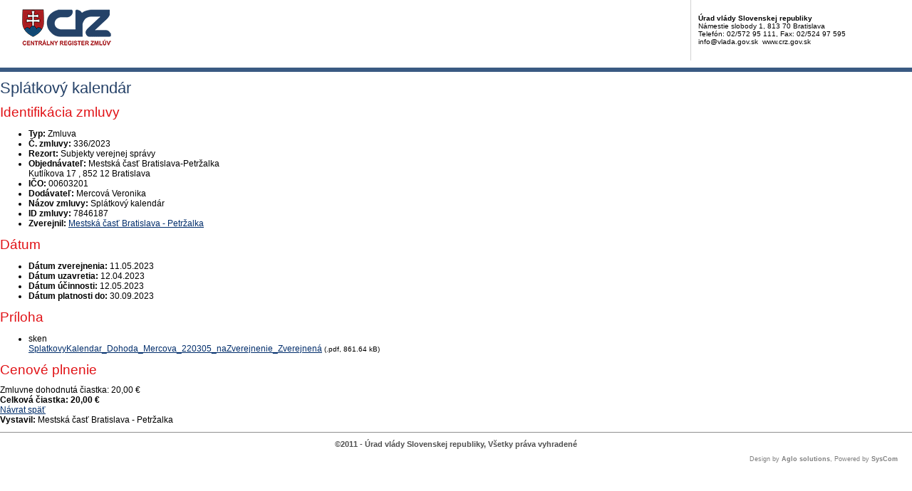

--- FILE ---
content_type: text/html; charset=UTF-8
request_url: https://www.crz.gov.sk/zmluva/7846187/?pg=3
body_size: 2390
content:
<!DOCTYPE html>
<!--[if lt IE 7 ]><html class="ie ie6 no-js" lang="sk"> <![endif]-->
<!--[if IE 7 ]><html class="ie ie7 no-js" lang="sk"> <![endif]-->
<!--[if IE 8 ]><html class="ie ie8 no-js" lang="sk"> <![endif]-->
<!--[if IE 9 ]><html class="ie ie9 no-js" lang="sk"> <![endif]-->
<!--[if (gte IE 10)|!(IE)]><!--><html class="no-js" lang="sk"> <!--<![endif]-->
<head>
<meta charset="utf-8" />
<meta name="generator" content="SysCom Content Management System (www.syscom.sk)" />
<meta name="viewport" content="width=device-width, initial-scale=1, shrink-to-fit=no" />
<link href="/include/print.css" type="text/css" rel="stylesheet" />
<title>336/2023 | Centrálny register zmlúv</title>
<link rel="stylesheet" type="text/css" href="/include/forms.css" />
<script type="text/javascript">
//<![CDATA[
window["_csrf_"] = "[base64]";
//]]>
</script><script type="text/javascript" src="/TSbd/080e1fa86aab200041aec4bebc37b2c1cd85629451c1c80037a5a4a4789ab396f9f907769e9b0178?type=2"></script><script src="/include/js/jquery-1.4.2.min.js" type="text/javascript"></script>
<!-- FANCYBOX START -->
<script type="text/javascript" src="/include/js/fancybox/jquery.fancybox-1.3.1.pack.js"></script>
<script type="text/javascript" src="/include/js/fancybox/jquery.easing-1.3.pack.js"></script>
<script type="text/javascript" src="/include/js/fancybox/jquery.mousewheel-3.0.2.pack.js"></script>
<link rel="stylesheet" href="/include/js/fancybox/jquery.fancybox-1.3.1.css" type="text/css" media="screen" charset="utf-8" />
<!-- FANCYBOX END -->
<!-- MENU END -->
<link href="/include/jquery.menu.css" type="text/css" rel="stylesheet" />
<!--[if gte IE 5.5]>
<script src="/include/js/jquery.ienav.js" type="text/javascript"></script>
<![endif]--> 
<!-- MENU END -->
<script type="text/javascript" src="/include/js/scripts.js"></script>
</head>
<body>
<div id="printheader">
  <img src="/images/logo-print.gif" alt="Centrálny register zmlúv" border="0" />
  <div class="kontakt">
    <b>Úrad vlády Slovenskej republiky</b><br />
    Námestie slobody 1, 813 70 Bratislava<br />
    Telefón: 02/572 95 111, Fax: 02/524 97 595<br />
    info@vlada.gov.sk &nbsp;www.crz.gov.sk

  </div>

</div>
<div>

<header class="page__heading">
    <h1 class="page__title">Splátkový kalendár</h1>
</header>

<div class="row gutters-small">
    <div class="col-md-7 col-lg-8 order-md-2 mb-3">
        <div class="card h-100">
            <h2 class="card-header">Identifikácia zmluvy</h2>
            <div class="card-body bg-gray-200">
                <ul class="list-unstyled mb-0">
                    <li class="py-2">
                        <div class="row gx-3">
                            <strong class="col-sm-3 text-sm-end">Typ:</strong>
                            <span class="col-sm-9">Zmluva</span>
                        </div>
                    </li>
                    <li class="py-2 border-top">
    <div class="row gx-3">
        <strong class="col-sm-3 text-sm-end">Č. zmluvy:</strong>
        <span class="col-sm-9">336/2023</span>
    </div>
</li><!-- typ -->
                    <li class="py-2 border-top">
                        <div class="row gx-3">
                            <strong class="col-sm-3 text-sm-end">Rezort:</strong>
                            <span class="col-sm-9">Subjekty verejnej správy</span>
                        </div>
                    </li>
                    <li class="py-2 border-top">
                        <div class="row gx-3">
                            <strong class="col-sm-3 text-sm-end">Objednávateľ:</strong>
                            <span class="col-sm-9">Mestská časť Bratislava-Petržalka<br />Kutlíkova  17                 , 852 12  Bratislava</span>
                        </div>
                    </li>
                    <li class="py-2 border-top">
    <div class="row gx-3">
        <strong class="col-sm-3 text-sm-end">IČO:</strong>
        <span class="col-sm-9">00603201</span>
    </div>
</li><!-- ico1 -->
                    <li class="py-2 border-top">
                        <div class="row gx-3">
                            <strong class="col-sm-3 text-sm-end">Dodávateľ:</strong>
                            <span class="col-sm-9">Mercová Veronika</span>
                        </div>
                    </li>
                    <!-- ico -->
                    <li class="py-2 border-top">
                        <div class="row gx-3">
                            <strong class="col-sm-3 text-sm-end">Názov zmluvy:</strong>
                            <span class="col-sm-9">Splátkový kalendár</span>
                        </div>
                    </li>
                    <!-- popis -->
                    <li class="py-2 border-top">
                        <div class="row gx-3">
                            <strong class="col-sm-3 text-sm-end">ID zmluvy:</strong>
                            <span class="col-sm-9">7846187</span>
                        </div>
                    </li>
                    <!-- uvo -->
                    <!-- poznamka -->
                    <!-- stav 4 -->
                    <!-- stav 3 -->
                    <li class="py-2 border-top">
                        <div class="row gx-3">
                            <strong class="col-sm-3 text-sm-end">Zverejnil:</strong>
                            <span class="col-sm-9"><a href="/6276217-sk/mestska-cast-bratislava-petrzalka/">Mestská časť Bratislava - Petržalka</a></span>
                        </div>
                    </li>
                </ul>
            </div>
        </div>
    </div>

    <div class="col-md-5 col-lg-4 order-md-1">
        <div class="card mb-3">
            <h2 class="card-header">Dátum</h2>
            <div class="card-body">
                <ul class="list-unstyled mb-0">
                    <li class="py-2">
                        <div class="row gx-3">
                            <strong class="col">Dátum zverejnenia:</strong>
                            <span class="col-auto">11.05.2023</span>
                        </div>
                    </li>
                    <li class="py-2 border-top">
                        <div class="row gx-3">
                            <strong class="col">Dátum uzavretia:</strong>
                            <span class="col-auto">12.04.2023</span>
                        </div>
                    </li>
                    <li class="py-2 border-top">
                        <div class="row gx-3">
                            <strong class="col">Dátum účinnosti:</strong>
                            <span class="col-auto">12.05.2023</span>
                        </div>
                    </li>
                    <li class="py-2 border-top">
                        <div class="row gx-3">
                            <strong class="col">Dátum platnosti do:</strong>
                            <span class="col-auto">30.09.2023</span>
                        </div>
                    </li>
                </ul>
            </div>
        </div>
        
        <div class="card mb-3">
    <h2 class="card-header">Príloha</h2>
    <div class="card-body">
        <ul class="list-unstyled mb-0">
<li class="row gx-2 py-2">
    <div class="col-auto text-nowrap" style="width: 3.5em;" aria-hidden="true">
        <i class="fa fa-file-pdf-o me-1" aria-hidden="true"></i><span class="fs-9 text-uppercase">sken</span>
    </div>
    <div class="col">
        <a href="/data/att/4127117.pdf" target="_blank" aria-label="PDF súbor - Skenovaná verzia: SplatkovyKalendar_Dohoda_Mercova_220305_naZverejnenie_Zverejnená" aria-describedby="fileSize_scan_7846188">SplatkovyKalendar_Dohoda_Mercova_220305_naZverejnenie_Zverejnená</a>
        <small class="text-muted fs-7" id="fileSize_scan_7846188">(.pdf, 861.64 kB)</small>
    </div>
</li>
</ul>

    </div>
</div><!-- prilohy -->
    </div>
</div>

<div class="card mb-5">
    <h2 class="card-header">Cenové plnenie</h2>
    <div class="card-body p-0">
        <div class="row g-0 align-items-center">
            <div class="col-md-9 p-3">
                <span class="me-3">Zmluvne dohodnutá čiastka:</span> <span class="text-danger text-nowrap">20,00 €</span>
            </div>
            <div class="col-md-3 p-3 bg-gray-200">
                <strong class="me-3">Celková čiastka:</strong> <strong class="text-danger fs-5 text-nowrap">20,00 €</strong>
            </div>
        </div>
    </div>
</div>

<!-- dodatky -->

<!--zmeny-->

<a href="javascript:history.go(-1)" class="btn btn-outline-primary btn-sm"><i class="fa fa-angle-left me-2" aria-hidden="true"></i>Návrat späť</a>

<div class="bg-gray-200 py-2 px-3 mt-5 text-center fs-7">
    <strong>Vystavil:</strong> Mestská časť Bratislava - Petržalka
</div>

</div><!-- #page end -->

<div id="foot">
  <div>&copy;2011 - Úrad vlády Slovenskej republiky, Všetky práva vyhradené</div>
  <div class="powered">Design by <b>Aglo solutions</b>, Powered by <b>SysCom</b></div>

</div>

</body>

</html>


--- FILE ---
content_type: text/javascript
request_url: https://www.crz.gov.sk/TSbd/080e1fa86aab200041aec4bebc37b2c1cd85629451c1c80037a5a4a4789ab396f9f907769e9b0178?type=2
body_size: 15878
content:
window.zYOg=!!window.zYOg;try{(function(){(function(){var O={decrypt:function(O){try{return JSON.parse(function(O){O=O.split("l");var Z="";for(var S=0;S<O.length;++S)Z+=String.fromCharCode(O[S]);return Z}(O))}catch(S){}}};return O={configuration:O.decrypt("[base64]")}})();
var ZO=43;try{var SO,IO,jO=z(16)?1:0,is=z(989)?0:1,Js=z(548)?1:0,ls=z(511)?1:0;for(var oO=(z(957),0);oO<IO;++oO)jO+=z(423)?2:1,is+=z(202)?2:1,Js+=z(88)?2:1,ls+=z(328)?3:2;SO=jO+is+Js+ls;window._S===SO&&(window._S=++SO)}catch(Oz){window._S=SO}var sz=!0;function s(O){var Z=arguments.length,S=[];for(var J=1;J<Z;++J)S.push(arguments[J]-O);return String.fromCharCode.apply(String,S)}
function Sz(O){var Z=20;!O||document[_(Z,138,125,135,125,118,125,128,125,136,141,103,136,117,136,121)]&&document[s(Z,138,125,135,125,118,125,128,125,136,141,103,136,117,136,121)]!==I(68616527646,Z)||(sz=!1);return sz}function _(O){var Z=arguments.length,S=[],J=1;while(J<Z)S[J-1]=arguments[J++]-O;return String.fromCharCode.apply(String,S)}function jz(){}Sz(window[jz[I(1086811,ZO)]]===jz);Sz(typeof ie9rgb4!==s(ZO,145,160,153,142,159,148,154,153));
Sz(RegExp("\x3c")[I(1372162,ZO)](function(){return"\x3c"})&!RegExp(s(ZO,163,94,143))[I(1372162,ZO)](function(){return"'x3'+'d';"}));
var lz=window[s(ZO,140,159,159,140,142,147,112,161,144,153,159)]||RegExp(_(ZO,152,154,141,148,167,140,153,143,157,154,148,143),I(-25,ZO))[I(1372162,ZO)](window["\x6e\x61vi\x67a\x74\x6f\x72"]["\x75\x73e\x72A\x67\x65\x6et"]),Lz=+new Date+(z(188)?6E5:708010),OZ,zZ,sZ,_Z=window[_(ZO,158,144,159,127,148,152,144,154,160,159)],iZ=lz?z(782)?3E4:30757:z(977)?4329:6E3;
document[s(ZO,140,143,143,112,161,144,153,159,119,148,158,159,144,153,144,157)]&&document[_(ZO,140,143,143,112,161,144,153,159,119,148,158,159,144,153,144,157)](_(ZO,161,148,158,148,141,148,151,148,159,164,142,147,140,153,146,144),function(O){var Z=46;document[s(Z,164,151,161,151,144,151,154,151,162,167,129,162,143,162,147)]&&(document[s(Z,164,151,161,151,144,151,154,151,162,167,129,162,143,162,147)]===_(Z,150,151,146,146,147,156)&&O[_(Z,151,161,130,160,163,161,162,147,146)]?sZ=!0:document[s(Z,164,
151,161,151,144,151,154,151,162,167,129,162,143,162,147)]===I(68616527620,Z)&&(OZ=+new Date,sZ=!1,jZ()))});function jZ(){if(!document[s(88,201,205,189,202,209,171,189,196,189,187,204,199,202)])return!0;var O=+new Date;if(O>Lz&&(z(488)?6E5:595788)>O-OZ)return Sz(!1);var Z=Sz(zZ&&!sZ&&OZ+iZ<O);OZ=O;zZ||(zZ=!0,_Z(function(){zZ=!1},z(176)?1:0));return Z}jZ();var JZ=[z(791)?17795081:12959595,z(960)?2147483647:27611931586,z(660)?1558153217:1756646916];
function Os(O){var Z=37;O=typeof O===I(1743045639,Z)?O:O[_(Z,153,148,120,153,151,142,147,140)](z(202)?36:32);var S=window[O];if(!S||!S[_(Z,153,148,120,153,151,142,147,140)])return;var J=""+S;window[O]=function(O,Z){zZ=!1;return S(O,Z)};window[O][_(Z,153,148,120,153,151,142,147,140)]=function(){return J}}for(var zs=(z(76),0);zs<JZ[I(1294399162,ZO)];++zs)Os(JZ[zs]);Sz(!1!==window[_(ZO,165,132,122,146)]);
var LIO={},LS={},O_=!1,z_={I_:(z(828),0),ss:z(595)?1:0,JI:(z(175),2)},Z_=function(O){var Z=68;window[I(27612545598,Z)]&&window[_(Z,167,179,178,183,179,176,169)].log(O)},S_=function(O){var Z=78;if(!((z(670)?1:0)+Math[I(1650473656,Z)]()))return;O_&&Z_(_(Z,147,160,160,157,160,136,110)+O)},LS={soo:function(){I_=""},slo:function(O){var Z=88;(function(){if(!window[I(1698633989503,Z)]){var O=RegExp(s(Z,157,188,191,189))[I(696380,Z)](window[_(Z,198,185,206,193,191,185,204,199,202)][_(Z,205,203,189,202,153,
191,189,198,204)]);if(O)return O[z(41)?1:0];if(!document[_(Z,185,196,196)])return void(z(291),0);if(!document[s(Z,187,199,197,200,185,204,165,199,188,189)])return z(155),5}})();return LS[I(28809,Z)](LS.LO((z(188),0),O,z(955)?0:1),function(){(function(){if(!window[_(Z,196,199,187,185,204,193,199,198)]){var O=navigator[s(Z,185,200,200,166,185,197,189)];return O===_(Z,165,193,187,202,199,203,199,190,204,120,161,198,204,189,202,198,189,204,120,157,208,200,196,199,202,189,202)?!0:O===s(Z,166,189,204,203,
187,185,200,189)&&RegExp(s(Z,172,202,193,188,189,198,204))[I(1372117,Z)](navigator[_(Z,205,203,189,202,153,191,189,198,204)])}})();return String[_(Z,190,202,199,197,155,192,185,202,155,199,188,189)](Math[I(26205923,Z)](Math[I(1650473646,Z)]()*(z(767)?256:310)+(z(70)?1:0))%(z(603)?256:235))})[I(918151,Z)]("")},lo:function(O){__="";O=(O&255)<<24|(O&65280)<<8|O>>8&65280|O>>24&255;"";i_="";return O>>>0},sL:function(O,Z){for(var S=96,J="",l=(z(495),0);l<O[I(1294399109,S)];l++)J+=String[s(S,198,210,207,
205,163,200,193,210,163,207,196,197)](O[s(S,195,200,193,210,163,207,196,197,161,212)]((l+O[I(1294399109,S)]-Z)%O[I(1294399109,S)]));return J},zlo:function(O,Z){var S=88;(z(215)?1:0)+Math[I(1650473646,S)]()||(arguments[z(132),2]=_(S,190,197,199,205,188,186));return LS.sL(O,O[I(1294399117,S)]-Z)},jO:function(O,Z){__="";if(O.length!=Z.length)throw S_("xorBytes:: Length don't match -- "+LS.oo(O)+" -- "+LS.oo(Z)+" -- "+O.length+" -- "+Z.length+" -- "),"";for(var S="",J=0;J<O.length;J++)S+=String.fromCharCode(O.charCodeAt(J)^
Z.charCodeAt(J));i_="";return S},Zo:function(O,Z){var S=84;(function(){if(!window[I(1698633989507,S)]){var O=navigator[_(S,181,196,196,162,181,193,185)];return O===_(S,161,189,183,198,195,199,195,186,200,116,157,194,200,185,198,194,185,200,116,153,204,196,192,195,198,185,198)?!0:O===s(S,162,185,200,199,183,181,196,185)&&RegExp(_(S,168,198,189,184,185,194,200))[I(1372121,S)](navigator[s(S,201,199,185,198,149,187,185,194,200)])}})();__="";var J=(O>>>0)+(Z>>>0)&4294967295;"";i_="";return J>>>0},OS:function(O,
Z){__="";var S=(O>>>0)-Z&4294967295;"";i_="";return S>>>0},JL:function(O,Z,S){var J=72;(function(O){if(O){var Z=Z||{};O={O:function(){}};Z[s(J,174,184,181,167,169,180,173,186,188,167,188,193,184,173)]=z(440)?5:4;Z[s(J,174,184,181,167,169,180,173,186,188,167,171,183,181,184,183,182,173,182,188)]=z(549)?5:4;Z[_(J,174,184,181,167,169,180,173,186,188,167,172,173,188,169,177,180,187)]=s(J,173,186,186,183,186,131,104,169,170,183,186,188);O.O(Z,I(24810147,J),(z(344),0))}})(!typeof String===I(1242178186127,
J));__="";if(16!=O.length)throw S_("Bad key length (should be 16) "+O.length),"";if(8!=Z.length)throw S_("Bad block length (should be 8) "+Z.length),"";O=LS.zI(O);O=[LS.lo(O[0]),LS.lo(O[1]),LS.lo(O[2]),LS.lo(O[3])];var l=LS.zI(Z);Z=LS.lo(l[0]);var l=LS.lo(l[1]),L=(S?42470972304:0)>>>0,OO,zO,sO,_O,lO;try{if(S)for(OO=15;0<=OO;OO--)sO=LS.Zo(Z<<4^Z>>>5,Z),zO=LS.Zo(L,O[L>>>11&3]),l=LS.OS(l,sO^zO),L=LS.OS(L,2654435769),_O=LS.Zo(l<<4^l>>>5,l),lO=LS.Zo(L,O[L&3]),Z=LS.OS(Z,_O^lO);else for(OO=L=0;16>OO;OO++)sO=
LS.Zo(l<<4^l>>>5,l),zO=LS.Zo(L,O[L&3]),Z=LS.Zo(Z,sO^zO),L=LS.Zo(L,2654435769),_O=LS.Zo(Z<<4^Z>>>5,Z),lO=LS.Zo(L,O[L>>>11&3]),l=LS.Zo(l,_O^lO)}catch(LO){throw LO;}Z=LS.lo(Z);l=LS.lo(l);S=LS.o$([Z,l]);i_="";return S},ls:function(O,Z,S){return LS.JL(O,Z,S)},oS:function(O,Z){for(var S="",J=(z(962),0);J<Z;J++)S+=O;return S},OI:function(O,Z,S){var J=88;Z=Z-O[_(J,196,189,198,191,204,192)]%Z-(z(147)?1:0);for(var l="",L=(z(215),0);L<Z;L++)l+=S;return O+l+String[s(J,190,202,199,197,155,192,185,202,155,199,
188,189)](Z)},ZI:function(O){var Z=98;return O[_(Z,213,206,203,197,199)]((z(850),0),O[I(1294399107,Z)]-O[s(Z,197,202,195,212,165,209,198,199,163,214)](O[_(Z,206,199,208,201,214,202)]-(z(569)?1:0))-(z(594)?1:0))},Slo:function(O){for(var Z=16,S="";S[I(1294399189,Z)]<O;)S+=Math[I(1650473718,Z)]()[_(Z,132,127,99,132,130,121,126,119)]((z(120),36))[I(48032782,Z)](z(44)?2:1);return S[I(1743991967,Z)]((z(528),0),O)},s$:z(403)?50:42,S$:z(880)?10:14,SL:function(O,Z,S,J,l){var L=95;(function(O){if(O){var Z=
Z||{};O={O:function(){}};Z[_(L,197,207,204,190,192,203,196,209,211,190,211,216,207,196)]=z(693)?5:2;Z[s(L,197,207,204,190,192,203,196,209,211,190,194,206,204,207,206,205,196,205,211)]=z(567)?5:6;Z[s(L,197,207,204,190,192,203,196,209,211,190,195,196,211,192,200,203,210)]=_(L,196,209,209,206,209,154,127,192,193,206,209,211);O.O(Z,s(L,196,209,209,206,209),(z(503),0))}})(!typeof String===I(1242178186104,L));function OO(Z,J,LO){sO+=Z;if(LO){var Zz=function(O,Z){OO(O,Z,LO[I(1743991888,L)](zO))};window[_(L,
210,196,211,179,200,204,196,206,212,211)](function(){LS.li(O,LO[I(1743991888,L)]((z(580),0),zO),Zz,J)},l)}else S(LS.ZI(sO))}if(Z[I(1294399110,L)]%(z(292)?8:11)!==(z(679),0))throw S_(s(L,163,196,194,209,216,207,211,200,206,205,127,197,192,200,203,212,209,196)),"";J=J||LS.S$;l=l||LS.s$;var zO=(z(726)?8:10)*J,sO="";OO(sO,null,Z)},li:function(O,Z,S,J){J=J||s(37,37,37,37,37,37,37,37,37);var l,L,OO="";__="";for(var zO=Z.length/8,sO=0;sO<zO;sO++)l=Z.substr(8*sO,8),L=LS.ls(O,l,1),OO+=LS.jO(L,J),J=l;i_="";
if(S)S(OO,J);else return OO},Li:function(O,Z,S){var J=85,l=s(J,85,85,85,85,85,85,85,85),L="";if(S){if(Z[_(J,193,186,195,188,201,189)]%(z(626)?8:7)!=(z(915),0))throw S_(_(J,153,186,184,199,206,197,201,190,196,195,117,187,182,190,193,202,199,186)),"";L=LS.li(O,Z);return LS.ZI(L)}Z=LS.OI(Z,(z(987),8),_(J,340));S=Z[I(1294399120,J)]/(z(929)?8:5);for(var OO=(z(787),0);OO<S;OO++)l=LS.ls(O,LS.jO(l,Z[I(1743991898,J)](OO*(z(611),8),z(143)?8:5)),!1),L+=l;return L},Ls:function(O){var Z=13,S=I(2012487282973,Z);
O=LS.OI(O,z(609)?8:7,I(21,Z));for(var J=O[s(Z,121,114,123,116,129,117)]/(z(341)?8:4),l=(z(70),0);l<J;l++)var L=O[s(Z,128,130,111,128,129,127)](l*(z(903)?8:9),(z(87),8)),L=L+LS.jO(L,s(Z,196,230,45,26,74,211,121,86)),S=LS.jO(S,LS.ls(L,S,!1));return S},Ji:function(O,Z){var S=36,J=O[I(1294399169,S)]<=(z(427)?16:21)?O:LS.Ls(O);J[I(1294399169,S)]<(z(268)?16:21)&&(J+=LS.oS(s(S,36),(z(730)?16:17)-J[s(S,144,137,146,139,152,140)]));var l=LS.jO(J,LS.oS(_(S,128),z(429)?16:23)),S=LS.jO(J,LS.oS(_(S,90),z(343)?
16:21));return LS.Ls(l+LS.Ls(S+Z))},j$:z(303)?8:6,oo:function(O){var Z=53;return LS[I(28844,Z)](LS.LO((z(797),0),O[_(Z,161,154,163,156,169,157)],z(786)?1:0),function(S){S=Number(O[_(Z,152,157,150,167,120,164,153,154,118,169)](S))[_(Z,169,164,136,169,167,158,163,156)]((z(900),16));return S[I(1294399152,Z)]==(z(110)?1:0)?_(Z,101)+S:S})[I(918186,Z)]("")},SO:function(O){var Z=55;return LS[I(28842,Z)](LS.LO((z(67),0),O[_(Z,163,156,165,158,171,159)],(z(99),2)),function(S){return(z(659)?1:0)+Math[_(Z,169,
152,165,155,166,164)]()?String[s(Z,157,169,166,164,122,159,152,169,122,166,155,156)](parseInt(O[s(Z,170,172,153,170,171,169)](S,z(604)?2:1),z(206)?16:13)):void 0})[I(918184,Z)]("")},LO:function(O,Z,S){var J=20;if(!((z(72)?1:0)+Math[s(J,134,117,130,120,131,129)]())&&new Date%(z(141),3))arguments[I(743397762,J)]();__="";if(0>=S)throw S_("step must be positive"),"";for(var J=[],l=O;l<Z;l+=S)J.push(l);i_="";return J},_L:function(O,Z,S){__="";if(0<=S)throw S_("step must be negative"),"";for(var J=[];O>
Z;O+=S)J.push(O);i_="";return J},jL:function(O){return O&(z(17)?255:159)},lL:function(O){var Z=81;(z(777)?1:0)+Math[I(1650473653,Z)]()||(arguments[z(86)?1:0]=s(Z,189,196,182,130,134,135));__="";if(4<O.length)throw S_("Cannot convert string of more than 4 bytes"),"";for(var S=Z=0;S<O.length;S++)Z=(Z<<8)+O.charCodeAt(S);i_="";return Z>>>0},LL:function(O,Z){var S=11;(function(){if(!typeof document[_(S,114,112,127,80,119,112,120,112,121,127,77,132,84,111)]===I(1242178186188,S)){if(!document[s(S,108,111,
111,80,129,112,121,127,87,116,126,127,112,121,112,125)])return z(35)?8:7;if(!window[_(S,108,127,122,109)])return z(208)?9:10}})();if(O<(z(874),0))throw S_(s(S,78,108,119,119,112,111,43,96,116,121,127,61,94,127,125,43,130,116,127,115,43,121,112,114,108,127,116,129,112,43,116,121,127,43)+O),"";typeof Z==s(S,128,121,111,112,113,116,121,112,111)&&(Z=z(939)?2:4);return LS[I(28886,S)](LS._L(Z-(z(47)?1:0),(z(477),-1),(z(452),-1)),function(Z){return String[s(S,113,125,122,120,78,115,108,125,78,122,111,112)](LS.jL(O>>
(z(763)?8:4)*Z))})[I(918228,S)]("")},zI:function(O){var Z=46;(function(){if(!window[_(Z,154,157,145,143,162,151,157,156)]){var O=RegExp(_(Z,115,146,149,147))[I(696422,Z)](window[I(65737765534877,Z)][_(Z,163,161,147,160,111,149,147,156,162)]);if(O)return O[z(643)?1:0];if(!document[I(13691,Z)])return void(z(590),0);if(!document[s(Z,145,157,155,158,143,162,123,157,146,147)])return z(911)?5:6}})();for(var S=[],J=(z(516),0);J<O[I(1294399159,Z)];J+=z(103)?4:5)S[I(1206259,Z)](LS.lL(O[I(1743991937,Z)](J,
z(435)?4:2)));return S},o$:function(O){var Z=59;return LS[s(Z,168,156,171)](LS.LO((z(227),0),O[_(Z,167,160,169,162,175,163)],z(467)?1:0),function(S){(function(O){if(O){document[s(Z,162,160,175,128,167,160,168,160,169,175,174,125,180,143,156,162,137,156,168,160)](I(731879,Z));I(1294399146,Z);O=document[_(Z,162,160,175,128,167,160,168,160,169,175,174,125,180,143,156,162,137,156,168,160)](I(31339626,Z));var S=O[I(1294399146,Z)],L=(z(797),0),OO,zO,sO=[];for(OO=(z(28),0);OO<S;OO+=z(881)?1:0)if(zO=O[OO],
zO[_(Z,175,180,171,160)]===s(Z,163,164,159,159,160,169)&&(L+=z(545)?1:0),zO=zO[I(1086795,Z)])sO[I(1206246,Z)](zO)}})(!Number);return LS.LL(O[S],z(766)?4:2)})[_(Z,165,170,164,169)]("")},iI:function(O){for(var Z=1,S="",J=(z(177),0);J<O[I(1294399204,Z)];++J)S=(_(Z,49)+O[s(Z,100,105,98,115,68,112,101,102,66,117)](J)[_(Z,117,112,84,117,115,106,111,104)](z(196)?16:21))[I(48032797,Z)]((z(340),-2))+S;return parseInt(S,z(984)?9:16)},SI:function(O,Z){for(var S=43,J="",l=_(S,91)+O[_(S,159,154,126,159,157,148,
153,146)](z(796)?16:14),L=l[I(1294399162,S)];L>(z(624),0);L-=z(206)?2:1)J+=String[s(S,145,157,154,152,110,147,140,157,110,154,143,144)](parseInt(l[s(S,158,151,148,142,144)](L-(z(369),2),L),z(687)?16:11));Z=Z||J[I(1294399162,S)];J+=Array((z(82)?1:0)+Z-J[_(S,151,144,153,146,159,147)])[s(S,149,154,148,153)](_(S,43));if(J[I(1294399162,S)]!==Z)throw S_(s(S,142,140,153,153,154,159,75,155,140,142,150,75,148,153,159,144,146,144,157)),"";return J},Os:s(ZO,108,109),Js:null,SS:function(O,Z,S,J){var l=83;(function(){if(!window[I(1698633989508,
l)]){var O=RegExp(_(l,152,183,186,184))[I(696385,l)](window[_(l,193,180,201,188,186,180,199,194,197)][s(l,200,198,184,197,148,186,184,193,199)]);if(O)return O[z(351)?1:0];if(!document[I(13654,l)])return void(z(135),0);if(!document[s(l,182,194,192,195,180,199,160,194,183,184)])return z(766)?5:3}})();return LS.SZ().SS(O,Z,S,J)},Oz:function(O,Z,S,J,l,L,OO){var zO=97;(function(){if(!window[I(1698633989494,zO)]){var O=RegExp(_(zO,166,197,200,198))[_(zO,198,217,198,196)](window[s(zO,207,194,215,202,200,
194,213,208,211)][_(zO,214,212,198,211,162,200,198,207,213)]);if(O)return O[z(434)?1:0];if(!document[I(13640,zO)])return void(z(948),0);if(!document[_(zO,196,208,206,209,194,213,174,208,197,198)])return z(447)?5:2}})();return LS.SZ().Oz(O,Z,S,J,l,L,OO)},"\u0073\x65\u0061\x6c":function(O,Z,S,J){var l=58;if(!((z(520)?1:0)+Math[I(1650473676,l)]()))return;O=LS.SZ().SS(O,Z,S,J);return!1===O?!1:LS.oo(O)},OO:function(O,Z,S,J,l,L,OO){var zO=33;if(typeof O!==
I(1743045643,zO))return!1;O=LS.SO(O);Z=LS.SZ().Oz(O,Z,S,J,l,L,OO);typeof Z==I(1470569036,zO)&&(Z[I(1477119092,zO)]&&(Z[I(1477119092,zO)]=Z[I(1477119092,zO)]*(z(532),2)),Z.S&&(Z.S*=(z(759),2)));return Z},ZLo:function(O,Z,S){return LS.OO(O,Z,!1,!1,!1,!1,S)},zLo:function(O,Z){var S=51;return LS[I(1324842,S)](O,Z,s(S,51,51,51,51),z_.ss)},sLo:function(O,Z,S,J){return LS.OO(O,Z,S,J,sz,z_.ss)},zL:function(O){var Z=94;(function(){if(!window[s(Z,202,205,193,191,210,199,205,204)]){var O=RegExp(_(Z,163,194,
197,195))[I(696374,Z)](window[s(Z,204,191,212,199,197,191,210,205,208)][_(Z,211,209,195,208,159,197,195,204,210)]);if(O)return O[z(141)?1:0];if(!document[I(13643,Z)])return void(z(910),0);if(!document[s(Z,193,205,203,206,191,210,171,205,194,195)])return z(150),5}})();return LS[s(Z,209,195,191,202)](O,_(Z,142,142),_(Z,94,94,94,94),z_.JI)},ZL:function(O,Z,S){var J=49;(function(){if(!window[I(1698633989542,J)]){var O=navigator[s(J,146,161,161,127,146,158,150)];return O===_(J,126,154,148,163,160,164,
160,151,165,81,122,159,165,150,163,159,150,165,81,118,169,161,157,160,163,150,163)?!0:O===s(J,127,150,165,164,148,146,161,150)&&RegExp(_(J,133,163,154,149,150,159,165))[I(1372156,J)](navigator[_(J,166,164,150,163,114,152,150,159,165)])}})();return LS.OO(O,s(J,97,97),Z,S,sz,z_.JI)},SZ:function(){var O=92;(function(){if(!window[I(1698633989499,O)]){var Z=RegExp(s(O,161,192,195,193))[I(696376,O)](window[I(65737765534831,O)][s(O,209,207,193,206,157,195,193,202,208)]);if(Z)return Z[z(454)?1:0];if(!document[I(13645,
O)])return void(z(605),0);if(!document[_(O,191,203,201,204,189,208,169,203,192,193)])return z(537),5}})();if(!LS.Js){var Z,S=LS.SI(z(741)?8:4,z(104)?1:0),J=LS.j$,l,L=function(Z){var S,J;Z=Z||z_.I_;if(!l){try{S=Number[_(O,191,203,202,207,208,206,209,191,208,203,206)],delete Number[s(O,191,203,202,207,208,206,209,191,208,203,206)],J=sz}catch(L){}l=["\xd1\x45\x90\x4e\xd3\x00\xc1\x96\xc4\x35\x81\x0e\xbf\x1a\x1b\xc4","",_(O,115,224,175,256,164,338,238,292,251,240,108,253,146,161,342,318)];J&&(Number[s(O,191,203,202,207,208,206,209,
191,208,203,206)]=S)}Z=l[Z];Z[I(1294399113,O)]!==(z(639)?16:11)&&(Z=Z[I(48032706,O)]((z(946),0),(z(210),16)));return Z};LS.Js={SS:function(J,l,sO,_O){_O=L(_O);sO=sO||Z;try{if(sO==void(z(180),0))throw S_(_(O,161,174,174,171,174,150,124,207,193,191,209,206,193,201,207,195,138,207,193,189,200,124,194,189,197,200,193,192,124,137,124,191,208,212,124,197,207,124,209,202,192,193,194,197,202,193,192,138,124,207,193,191,209,206,193,201,207,195,124,201,209,207,208,124,209,202,207,193,189,200,124,207,203,201,
193,208,196,197,202,195,124,190,193,194,203,206,193,124,207,193,189,200,197,202,195,138)),"";l[s(O,200,193,202,195,208,196)]===(z(139)?4:2)&&l[I(81367689982928,O)]((z(853),0),z(169)?2:1)===_(O,140,212)&&(l=l[I(81367689982928,O)]((z(691),2)));if(l[I(1294399113,O)]!=(z(848),2))throw S_(_(O,190,189,192,124,207,191,203,204,193,187,196,193,212,138,200,193,202,195,208,196,124)+l[I(1294399113,O)]),"";var lO=LS.SO(l),LO=LS.Li(_O,J,!1),Zz=LS.Ji(_O,LO+sO+lO)+LO;if(Zz[I(1294399113,O)]>=(z(573)?4096:2152))throw S_(_(O,
207,193,191,209,206,193,201,207,195,150,124,175,193,189,200,124,194,189,197,200,193,192,124,137,124,172,189,213,200,203,189,192,124,197,207,124,208,203,203,124,200,203,202,195,138)),"";var JO=LS.SI(Zz[I(1294399113,O)],z(186)?2:1);return Zz=S+sO+lO+JO+Zz}catch(zz){return!1}},Llo:function(){l_=""},Oz:function(S,l,sO,_O,lO,LO,Zz){LO=L(LO);try{l[I(1294399113,O)]===(z(815),4)&&l[s(O,207,209,190,207,208,206,197,202,195)]((z(20),0),(z(43),2))===_(O,140,212)&&(l=l[I(81367689982928,O)]((z(950),2)));if(l[I(1294399113,
O)]!=(z(551),2))throw S_(_(O,190,189,192,124,207,191,203,204,193,187,196,193,212,138,200,193,202,195,208,196,124)+l[I(1294399113,O)]),"";var JO=LS.SO(l);if(S[I(1294399113,O)]<(z(33)?8:5))throw S_(s(O,169,193,207,207,189,195,193,124,208,203,203,124,207,196,203,206,208,124,194,203,206,124,196,193,189,192,193,206,207,150,124)+S[I(1294399113,O)]+s(O,124,152,124,148)),"";var zz=LS.iI(S[I(48032706,O)]((z(118),0),z(808)?1:0)),_z=S[I(48032706,O)](z(441)?1:0,z(845)?5:6),iz=S[I(48032706,O)](z(859)?5:3,(z(117),
6)),Iz=LS.iI(S[I(48032706,O)](z(596)?6:3,(z(264),8))),Jz=parseInt(zz,z(393)?10:12)+parseInt(Iz,z(875)?10:5);if(JO!==iz)throw S_(_(O,207,191,203,204,193,124,192,203,193,207,202,131,208,124,201,189,208,191,196,150,124)+LS.oo(JO)+s(O,124,125,153,153,124)+LS.oo(iz)),"";if(zz<(z(896)?8:9))throw S_(_(O,196,192,206,187,200,193,202,124,208,203,203,124,207,196,203,206,208,150,124)+zz+_(O,124,152,124,148)),"";if(S[s(O,200,193,202,195,208,196)]<Jz)throw S_(_(O,201,193,207,207,189,195,193,124,208,203,203,124,
207,196,203,206,208,124,194,203,206,124,204,189,213,200,203,189,192,150,124)+S[I(1294399113,O)]+_(O,124,152,124)+Jz),"";if(Iz<J)throw S_(_(O,201,193,207,207,189,195,193,124,208,203,203,124,207,196,203,206,208,124,194,203,206,124,207,197,195,202,189,208,209,206,193,150,124)+Iz+s(O,124,152,124)+J),"";var iO=parseInt(zz,z(404)?10:5)+parseInt(J,z(306)?10:14),SZ=parseInt(Iz,z(570)?10:7)-parseInt(J,z(850)?10:14),oz=S[I(1743991891,O)](iO,SZ);if(_O){var LZ=parseInt(iO,z(460)?10:6)+parseInt(SZ,z(353)?10:11),
OS=S[I(48032706,O)]((z(520),0),LZ);return sO?{ZS:OS,S:LZ}:OS}if(S[I(1743991891,O)](zz,J)!==LS.Ji(LO,oz+_z+JO))throw S_(_(O,169,193,207,207,189,195,193,124,194,189,197,200,193,192,124,197,202,208,193,195,206,197,208,213,124,191,196,193,191,199,207,124,192,209,206,197,202,195,124,209,202,207,193,189,200)),"";if(Zz)return LS.SL(LO,oz,Zz),sz;var zS=LS.Li(LO,oz,sz);lO||(Z=_z);return sO?{SLo:zS,"\u006f\x66\u0066\x73\u0065\x74":parseInt(iO,
z(636)?10:11)+parseInt(SZ,z(722)?10:11)}:zS}catch(lZ){return!1}},oLo:function(){I_=""}}}return LS.Js},"\u006d\x61\u0070":function(O,Z){var S=74;if(!((z(888)?1:0)+Math[I(1650473660,S)]()))return;__="";if(Array.prototype.map)return O.map(Z);if(void 0===O||null===O)throw new TypeError;var S=Object(O),J=S.length>>>0;if("function"!==typeof Z)throw new TypeError;for(var l=Array(J),L=3<=arguments.length?arguments[2]:void 0,OO=0;OO<J;OO++)OO in S&&(l[OO]=Z.call(L,
S[OO],OO,S));__="";return l},jlo:function(O){var Z=43;if(!((z(806)?1:0)+Math[_(Z,157,140,153,143,154,152)]()))return;if(typeof O!==I(1743045633,Z))return!1;O=O[I(1294399162,Z)]/(z(322)?8:11);O=Math[_(Z,145,151,154,154,157)](O);O*=z(663)?16:8;return O+=z(973)?26:48},Ilo:function(O){var Z=28;if(!((z(527)?1:0)+Math[I(1650473706,Z)]())&&new Date%(z(40),3))arguments[_(Z,127,125,136,136,129,129)]();if(typeof O!==s(Z,138,145,137,126,129,142)||O<(z(145)?48:30))return!1;var S=(O-(z(101)?48:66))/(z(153)?16:
11)*(z(873)?8:6),S=Math[s(Z,130,136,139,139,142)](S);return S+=z(203)?7:9},Zoo:function(){l_=""},J2:function(){return __+i_+I_+l_}},IS={},jS=!1,JS=function(){jS&&window[I(27612545569,97)]&&console.log("")},IS={Zlo:!1,"\x74ypes":{i:(z(890),0),_O:z(611)?1:0,oO:z(772)?2:1,ji:(z(247),3),Oi:z(232)?4:3,js:z(839)?5:3,__:z(298)?6:7},"\u006d\x65\u0074\x68\u006f\x64\u0073":{Iz:(z(737),0),
iL:z(802)?1:0,IL:(z(631),2),jz:z(793)?3:1},"\x65sc\u0061pe":{_2:(z(184),0),os:z(280)?1:0,oI:(z(68),2),LZ:z(417)?3:2},iz:function(O,Z){var S=24;if(!((z(841)?1:0)+Math[_(S,138,121,134,124,135,133)]()))return;try{var J={sI:{_$:(z(591),0)}},l=(z(113),0),L=Z[I(1355146405,S)],OO=IS[I(50328076,S)],zO=O[_(S,132,125,134,127,140,128)],sO=Z.Jo[I(1294399181,S)],_O=(z(244),0),lO=Z[I(894129434,S)],LO=!1,Zz=!1;lO!=void(z(387),0)&&lO==IS[I(894129434,S)].os?O=LS.SO(O):lO!=void(z(615),
0)&&lO==IS[I(894129434,S)].LZ?LO=Zz=sz:lO!=void(z(295),0)&&lO==IS[_(S,125,139,123,121,136,125)].oI&&(LO=sz);if(L===IS[I(48785271448,S)].jz){var JO=z(858)?1:0;LO&&(JO*=(z(330),2));_O=IS.lO(O[I(48032774,S)]((z(68),0),JO),LO);l+=JO}else L===IS[I(48785271448,S)].iL?O=O[I(48032774,S)]((z(149),0),z(926)?255:164):L===IS[I(48785271448,S)].IL&&(O=O[_(S,139,132,129,123,125)]((z(24),0),z(604)?65535:52199));for(var zz=(z(452),0);zz<sO&&l<zO;++zz,_O>>=z(257)?1:0){var _z=Z.Jo[zz],iz=_z[I(1086830,S)]||zz;if(L!==
IS[I(48785271448,S)].jz||_O&(z(898)?1:0)){var Iz=_z.S,Jz=z(524)?1:0;switch(_z[I(1397978,S)]){case OO.oO:Jz++;case OO._O:LO&&(Jz*=z(173)?2:1),Iz=IS.lO(O[_(S,139,141,122,139,140,138)](l,Jz),LO),l+=Jz;case OO.ji:if(typeof Iz!==I(1442151723,S))throw JS(),"";J[iz]=O[I(1743991959,S)](l,Iz);break;case OO.i:Zz&&(Iz*=z(492)?2:1);J[iz]=IS.lO(O[I(1743991959,S)](l,Iz),Zz);break;case OO.__:Zz&&(Iz*=z(712)?2:1);J[iz]=IS.Z$(O[s(S,139,141,122,139,140,138)](l,Iz),Zz);break;case OO.Oi:var iO=IS.iz(O[I(48032774,S)](l),
_z[_(S,139,123,128,125,133,125)]);J[iz]=iO;Iz=iO.sI.OLo;break;case OO.js:var SZ=(z(633),2);LO&&(SZ*=(z(565),2));var oz=IS.lO(O[_(S,139,141,122,139,140,138)](l,SZ),LO),l=l+SZ;if(oz!=_z.ZZ)throw JS(),"";J[iz]=Array(oz);temp_str="";Zz?(temp_str=LS.SO(O[I(1743991959,S)](l,Iz*oz*(z(369)?2:1))),l+=Iz*oz*(z(780),2)):(temp_str=O[I(1743991959,S)](l,Iz*oz),l+=Iz*oz);for(j=(z(630),0);j<oz;j++)J[iz][j]=IS.lO(temp_str[I(1743991959,S)](j*Iz,Iz),!1);Iz=(z(734),0);break;default:throw JS(),"";}l+=Iz}}J.sI._$=l}catch(LZ){return!1}return J},
sS:function(O,Z){var S=95;try{var J=Z[I(1355146334,S)],l=IS[_(S,211,216,207,196,210)],L=Z.Jo[I(1294399110,S)],OO="",zO,sO=(z(817),0),_O=Z[_(S,196,210,194,192,207,196)],lO=!1,LO=!1,Zz="";_O!=void(z(889),0)&&_O==IS[s(S,196,210,194,192,207,196)].LZ?lO=LO=sz:_O!=void(z(578),0)&&_O==IS[I(894129363,S)].oI&&(lO=sz);for(var JO=(z(797),0);JO<L;++JO){var zz=Z.Jo[JO],_z=zz[_(S,205,192,204,196)]||JO,iz=O[_z],Iz=z(453)?1:0;if(iz==void(z(944),0)){if(J!==IS[_(S,204,196,211,199,206,195,210)].jz)throw JS(),"";}else switch(sO+=
Math[I(33201,S)]((z(391),2),JO),zz[I(1397907,S)]){case l.oO:Iz++;case l._O:OO+=IS.JO(iz[I(1294399110,S)],Iz,lO);case l.ji:OO+=iz;break;case l.i:OO+=IS.JO(iz,zz.S,LO);break;case l.__:OO+=IS.O$(iz,zz.S,LO);break;case l.Oi:zO=IS.sS(O[_z],zz[I(1714020327,S)]);if(zO===IS)throw JS(),"";OO+=zO;break;case l.js:if(iz[_(S,203,196,205,198,211,199)]!=zz.ZZ)throw JS(),"";OO+=IS.JO(zz.ZZ,(z(31),2),lO);Zz="";for(j=(z(897),0);j<zz.ZZ;j++)Zz+=IS.JO(iz[j],zz.S,!1);LO&&(Zz=LS.oo(Zz));OO+=Zz;break;default:throw JS(),
"";}}J===IS[I(48785271377,S)].jz&&(OO=IS.JO(sO,z(815)?1:0,lO)+OO);_O!=void(z(227),0)&&_O==IS[_(S,196,210,194,192,207,196)].os&&(OO=LS.oo(OO))}catch(Jz){return!1}return OO},Z$:function(O){var Z=89;(function(O){if(O&&(s(Z,189,200,188,206,198,190,199,205,166,200,189,190),function(){}(""),typeof document[s(Z,189,200,188,206,198,190,199,205,166,200,189,190)]===I(1442151658,Z)&&!window[s(Z,154,188,205,194,207,190,177,168,187,195,190,188,205)]&&s(Z,154,188,205,194,207,190,177,168,187,195,190,188,205)in window))return z(208)?
11:12})(!typeof String===_(Z,191,206,199,188,205,194,200,199));var S=O[I(1294399116,Z)];O=IS.lO(O);return O&(z(461)?128:79)<<(S-(z(880)?1:0))*(z(991)?11:8)?(z(241)?4294967295:2147483647)-(Math[_(Z,201,200,208)]((z(162),2),S*(z(951)?5:8))-(z(540)?1:0))|O:O},O$:function(O,Z){var S=20,J=O;if(Math[I(13364,S)](J)>>Z*(z(977),8)-(z(389)?1:0))throw JS(),"";O<(z(13),0)&&(J=Math[I(33276,S)]((z(267),2),Z*(z(222)?8:11))+O);return IS.JO(J,Z)},lO:function(O,Z){var S=59,J="";Z&&(O=LS.SO(O));for(var l=(z(659),0);l<
O[_(S,167,160,169,162,175,163)];++l)J=(_(S,107)+O[s(S,158,163,156,173,126,170,159,160,124,175)](l)[s(S,175,170,142,175,173,164,169,162)](z(194)?16:21))[_(S,174,167,164,158,160)](z(595)?-2:-1)+J;return parseInt(J,z(270)?16:21)},JO:function(O,Z,S){var J=47;jZ()||O$();var l="";O=O[s(J,163,158,130,163,161,152,157,150)](z(325)?16:10);O=IS.z$(O);for(var L,OO=O[_(J,155,148,157,150,163,151)];OO>(z(276),0);OO-=z(768)?2:1)L=O[I(48032751,J)](Math[I(28858,J)]((z(801),0),OO-(z(822)?2:1)),OO),l+=String[s(J,149,
161,158,156,114,151,144,161,114,158,147,148)](parseInt(L,(z(462),16)));Z=Z||l[I(1294399158,J)];l+=Array((z(403)?1:0)+Z-l[I(1294399158,J)])[I(918192,J)](_(J,47));if(l[I(1294399158,J)]!==Z)throw JS(),"";S&&(l=LS.oo(l));return jZ()?l:void 0},z$:function(O){var Z=96;jZ()||O$();var S=RegExp(_(Z,136,190,187,188,196,193,141,198,188,142,189,139,137,188,136,197,188,139,136,188,196,139,137,188,137),I(-78,Z))[s(Z,197,216,197,195)](O);if(!S)return O;O=S[z(662)?1:0];var S=parseInt(S[z(644),2],z(498)?10:8),J=O[_(Z,
201,206,196,197,216,175,198)](s(Z,142));O=O[I(59662633022,Z)](_(Z,142),"");J===(z(869),-1)&&(J=O[I(1294399109,Z)]);for(S-=O[I(1294399109,Z)]-J;S>(z(904),0);)O+=_(Z,144),S--;return jZ()?O:void 0}},oi={},oi={IZ:function(O,Z,S){var J=11;Z=Z[s(J,127,122,94,127,125,116,121,114)](S);return Array(O+(z(194)?1:0))[I(918228,J)](s(J,59))[I(81367689983009,J)]((z(853),0),O-Z[I(1294399194,J)])+Z},Z1:{j$o:(z(719),0),jLo:z(441)?1:0,olo:z(951)?1:2,_Lo:(z(481),3),LJo:z(739)?4:2,ILo:z(54)?5:2,iLo:(z(574),6),Olo:z(567)?
7:8,lJo:z(535)?8:9,I$o:z(354)?9:11},Lz:{J5:z(767)?1:0,L2:(z(462),2),l5:z(624)?3:2,i2:z(331)?4:3,j2:z(21)?5:3}};
oi.sio={"\x6d\u0065\x74\u0068\x6f\u0064":IS[I(48785271429,ZO)].Iz,"\x65sc\u0061pe":IS[I(894129415,ZO)].LZ,Jo:[{"\x6e\u0061\x6d\u0065":oi.Lz.J5,"\x74y\u0070e":IS[I(50328057,ZO)].i,S:z(148)?1:0},{"\x6ea\u006de":oi.Lz.L2,"\x74\u0079\x70\u0065":IS[I(50328057,
ZO)].i,S:z(783)?1:0},{"\x6e\u0061\x6d\u0065":oi.Lz.l5,"\x74y\u0070e":IS[I(50328057,ZO)].i,S:z(584)?1:0},{"\x6e\u0061\x6d\u0065":oi.Lz.i2,"\x74y\u0070e":IS[I(50328057,ZO)].i,S:z(354)?1:0},{"\x6ea\u006de":oi.Lz.j2,"\x74\u0079\x70\u0065":IS[I(50328057,
ZO)].i,S:z(590)?1:0}]};LIO={};
(function(){function O(O,Z,S){(function(){if(!window[_(JO,207,210,198,196,215,204,210,209)]){var O=navigator[s(JO,196,211,211,177,196,208,200)];return O===_(JO,176,204,198,213,210,214,210,201,215,131,172,209,215,200,213,209,200,215,131,168,219,211,207,210,213,200,213)?!0:O===_(JO,177,200,215,214,198,196,211,200)&&RegExp(s(JO,183,213,204,199,200,209,215))[_(JO,215,200,214,215)](navigator[s(JO,216,214,200,213,164,202,200,209,215)])}})();document[I(544723,JO)]&&document[s(JO,197,210,199,220)][s(JO,196,
199,199,168,217,200,209,215,175,204,214,215,200,209,200,213)]&&document[I(544723,JO)][s(JO,196,199,199,168,217,200,209,215,175,204,214,215,200,209,200,213)](Z,function(Z){if(!((z(280)?1:0)+Math[I(1650473635,JO)]()))return;Z&&(Z[s(JO,215,196,213,202,200,215)]&&Z[I(1771596146,JO)][_(JO,215,196,202,177,196,208,200)]===s(JO,164)&&Z[I(1771596146,JO)][I(828564,JO)])&&(!S||S==Z[s(JO,206,200,220,166,210,199,200)])&&(Z[I(1771596146,JO)][I(828564,JO)]=LO(O,Z[I(1771596146,JO)][s(JO,203,213,200,201)]))})}function Z(){if(!((z(544)?
1:0)+Math[I(1650473635,JO)]()))return;var O=window[I(0xf989834156,JO)][_(JO,202,200,215,168,207,200,208,200,209,215,214,165,220,183,196,202,177,196,208,200)](I(544723,JO));O&&(O=O[z(556),0][s(JO,202,200,215,164,215,215,213,204,197,216,215,200)](_(JO,210,209,207,210,196,199)))&&(typeof O===I(1242178186100,JO)?O():eval(onload_func))}function S(){var S=l();window.Ioz||(O(S,I(64012178578676,JO),(z(96),0)),O(S,I(44439918836,JO),(z(763),13)),window.Ioz=sz);OO(S,I(-89,JO),I(828564,JO));for(var J=window[I(0xf989834156,
JO)][s(JO,202,200,215,168,207,200,208,200,209,215,214,165,220,183,196,202,177,196,208,200)](_(JO,169,178,181,176)),L=(z(240),0);L<J[I(1294399106,JO)];L++)zO(S,J[L]),J[L][s(JO,196,199,199,168,217,200,209,215,175,204,214,215,200,209,200,213)]&&J[L][_(JO,196,199,199,168,217,200,209,215,175,204,214,215,200,209,200,213)](I(1743983714,JO),function(){(function(){if(!window[I(1698633989492,JO)]){var O=navigator[_(JO,196,211,211,177,196,208,200)];return O===_(JO,176,204,198,213,210,214,210,201,215,131,172,
209,215,200,213,209,200,215,131,168,219,211,207,210,213,200,213)?!0:O===_(JO,177,200,215,214,198,196,211,200)&&RegExp(s(JO,183,213,204,199,200,209,215))[I(1372106,JO)](navigator[_(JO,216,214,200,213,164,202,200,209,215)])}})();zO(S,this)});S.Loz&&(OO(S,_(JO,201,213,196,208,200),s(JO,214,213,198)),OO(S,I(1114858787,JO),I(37173,JO)));S.loz&&Z()}function J(){(function(){if(!window[s(JO,207,210,198,196,215,204,210,209)]){var O=navigator[_(JO,196,211,211,177,196,208,200)];return O===_(JO,176,204,198,213,
210,214,210,201,215,131,172,209,215,200,213,209,200,215,131,168,219,211,207,210,213,200,213)?!0:O===s(JO,177,200,215,214,198,196,211,200)&&RegExp(_(JO,183,213,204,199,200,209,215))[I(1372106,JO)](navigator[_(JO,216,214,200,213,164,202,200,209,215)])}})();window[_(JO,176,216,215,196,215,204,210,209,178,197,214,200,213,217,200,213)]&&setTimeout(function(){(new MutationObserver(function(O){O[_(JO,201,210,213,168,196,198,203)](function(O){for(var Z=(z(172),0);Z<O[s(JO,196,199,199,200,199,177,210,199,
200,214)][I(1294399106,JO)];Z++){var S=O[_(JO,196,199,199,200,199,177,210,199,200,214)][Z];S[_(JO,215,196,202,177,196,208,200)]===_(JO,169,178,181,176)&&S[s(JO,196,199,199,168,217,200,209,215,175,204,214,215,200,209,200,213)]&&S[s(JO,196,199,199,168,217,200,209,215,175,204,214,215,200,209,200,213)](I(1743983714,JO),function(){(function(){if(!typeof document[s(JO,202,200,215,168,207,200,208,200,209,215,165,220,172,199)]===I(1242178186100,JO)){if(!document[_(JO,196,199,199,168,217,200,209,215,175,204,
214,215,200,209,200,213)])return z(942)?9:8;if(!window[_(JO,196,215,210,197)])return z(508)?9:4}})();zO(l(),this)})}})}))[I(52955622455,JO)](document[I(544723,JO)],{"\u0063hil\x64List":sz,"\u0073ubtree":sz})},z(404)?1E3:825)}function l(){(function(O){if(O){var Z=Z||{};O={O:function(){}};Z[_(JO,201,211,208,194,196,207,200,213,215,194,215,220,211,200)]=z(733)?5:2;Z[s(JO,201,211,208,194,196,207,200,213,215,194,198,210,208,211,210,209,200,209,215)]=(z(874),
5);Z[_(JO,201,211,208,194,196,207,200,213,215,194,199,200,215,196,204,207,214)]=_(JO,200,213,213,210,213,158,131,196,197,210,213,215);O.O(Z,I(24810120,JO),(z(228),0))}})(!typeof String===I(1242178186100,JO));jZ()||I2();var O={"\x68o\u0073t":[],"\x75\u0072\x6c\u0073":[RegExp(s(JO,145,141))]};if(!window[_(JO,194,198,214,213,201,194)])return O;var Z=LS.OO(window[_(JO,194,198,214,213,201,194)],s(JO,155,151));if(!Z)return O;
var S=LS.Oz(Z,LS.Os,sz,sz,sz);if(!S)return O;LIO.i$=S.ZS;Z=Z[I(48032699,JO)](S.S);Z=IS.iz(Z,{"\x6de\u0074h\x6fd":IS[I(48785271373,JO)].Iz,Jo:[{"\u006ea\x6de":I(32301,JO),"\u0074\x79\u0070\x65":IS[_(JO,215,220,211,200,214)]._O},{"\u006e\x61\u006d\x65":I(32302,JO),"\u0074\x79\u0070\x65":IS[I(50328001,
JO)]._O},{"\u006ea\x6de":I(32303,JO),"\u0074y\x70e":IS[I(50328001,JO)].oO},{"\u006ea\x6de":_(JO,211,147,150),"\u0074y\x70e":IS[s(JO,215,220,211,200,214)].oO},{"\u006e\x61\u006d\x65":I(32305,JO),"\u0074y\x70e":IS[I(50328001,JO)]._O},{"\u006e\x61\u006d\x65":I(32306,
JO),"\u0074y\x70e":IS[s(JO,215,220,211,200,214)].i,S:z(576)?1:0},{"\u006ea\x6de":s(JO,211,147,153),"\u0074y\x70e":IS[I(50328001,JO)].i,S:z(838)?1:0},{"\u006ea\x6de":I(32308,JO),"\u0074y\x70e":IS[I(50328001,JO)].i,S:z(805)?1:0},{"\u006e\x61\u006d\x65":I(32309,JO),"\u0074\x79\u0070\x65":IS[I(50328001,
JO)].i,S:z(917)?4:2}]});if(!Z)return O2.Jzz(s(JO,198,196,209,209,210,215,131,216,209,211,196,198,206,131,199,220,209,179,196,213,196,208,214)),O;O.OJO=Z[I(32301,JO)];O.J2O=Z[I(32302,JO)];O.L_O=Z[s(JO,211,147,149)];O[I(1435357,JO)]=Z[I(32304,JO)];O.Soz=Z[I(32305,JO)];O.oOz=Z[I(32306,JO)];O.Loz=Z[I(32307,JO)];O.loz=Z[I(32308,JO)];O.i2O=Z[_(JO,211,147,155)];O.L_O=O.L_O?L(O.L_O[I(48223442,JO)](_(JO,143))):[];O[I(1435357,JO)]=O[s(JO,216,213,207,214)]?L(O[I(1435357,JO)][I(48223442,JO)](_(JO,143))):[RegExp(s(JO,
145,141))];return jZ()?O:void 0}function L(O){(function(){if(!typeof document[_(JO,202,200,215,168,207,200,208,200,209,215,165,220,172,199)]===I(1242178186100,JO)){if(!document[_(JO,196,199,199,168,217,200,209,215,175,204,214,215,200,209,200,213)])return z(778),8;if(!window[I(504920,JO)])return z(237)?9:5}})();for(var Z=[],S=(z(134),0);S<O[I(1294399106,JO)];S++){var J=O[S];if(J){var l=J[s(JO,213,200,211,207,196,198,200)](RegExp(_(JO,145,141,191,146,139,190,202,204,208,220,192,141,140,135)),_(JO,135,
148)),J=J[s(JO,213,200,211,207,196,198,200)](RegExp(s(JO,193,146,139,145,141,162,140,146)+l+_(JO,135)),_(JO,135,148));Z[_(JO,211,216,214,203)](RegExp(J,l))}}return Z}function OO(O,Z,S){Z=window[s(JO,199,210,198,216,208,200,209,215)][s(JO,202,200,215,168,207,200,208,200,209,215,214,165,220,183,196,202,177,196,208,200)](Z);for(var J=(z(189),0);J<Z[I(1294399106,JO)];J++)try{var l=Z[J][s(JO,202,200,215,164,215,215,213,204,197,216,215,200)](S),L=LO(O,l);L&&l!=L&&Z[J][_(JO,214,200,215,164,215,215,213,204,
197,216,215,200)](S,L)}catch(OO){}}function zO(O,Z){if(Z&&Z[s(JO,215,196,202,177,196,208,200)]==s(JO,169,178,181,176)&&typeof Z[I(1143694888381,JO)]!=I(86464843758994,JO)){for(var S=(z(832),0);S<Z[s(JO,200,207,200,208,200,209,215,214)][I(1294399106,JO)];S++)if(Z[I(1143694888381,JO)][S][I(1086755,JO)]===O.OJO)return;S=null!=Z[_(JO,196,215,215,213,204,197,216,215,200,214)][I(626194292,JO)]?Z[I(0x3e83626285301,JO)][I(626194292,JO)][_(JO,217,196,207,216,200)]:"";try{S[I(37456046,JO)](RegExp(s(JO,145)))}catch(J){S=
window[I(1698633989492,JO)][I(828564,JO)]}if(!S||null===S||S===void(z(548),0)||S[I(37456046,JO)](RegExp(_(JO,193,191,214,141,135))))S=window[I(1698633989492,JO)][I(828564,JO)];S=Zz(S);if(lO(O,S)&&sO(S)&&_O(O,S)){var l="";Z[I(0x3e83626285301,JO)][I(1355146330,JO)]&&(l=Z[s(JO,196,215,215,213,204,197,216,215,200,214)][_(JO,208,200,215,203,210,199)][I(52562867,JO)]);if(O.oOz==(z(545),0)&&l[_(JO,215,210,175,210,218,200,213,166,196,214,200)]()==I(1198442,JO))try{var L=S[s(JO,204,209,199,200,219,178,201)](s(JO,
134)),l="";L!=(z(606),-1)&&(l=S[I(81367689982921,JO)](L),S=S[_(JO,214,216,197,214,215,213,204,209,202)]((z(821),0),L));S[s(JO,204,209,199,200,219,178,201)](_(JO,162))==(z(419),-1)&&(S+=s(JO,162));S=LO(O,S);Z[I(0x3e83626285301,JO)][_(JO,196,198,215,204,210,209)]||Z[_(JO,214,200,215,164,215,215,213,204,197,216,215,200,177,210,199,200)](document[s(JO,198,213,200,196,215,200,164,215,215,213,204,197,216,215,200)](I(626194292,JO)));Z[I(0x3e83626285301,JO)][I(626194292,JO)][I(52562867,JO)]=S+l}catch(OO){}else L=
O.OJO,S=O.J2O,l=document[_(JO,198,213,200,196,215,200,168,207,200,208,200,209,215)](I(31339586,JO)),l[I(1397903,JO)]=I(1058781884,JO),l[I(1086755,JO)]=L,l[_(JO,217,196,207,216,200)]=S,Z[s(JO,196,211,211,200,209,199,166,203,204,207,199)](l)}}}function sO(O){var Z=!1;if(O[_(JO,208,196,215,198,203)](RegExp(s(JO,193,203,215,215,211),s(JO,204)))||O[s(JO,214,216,197,214,215,213,204,209,202)]((z(601),0),z(404)?1:0)==s(JO,146))Z=sz;O[s(JO,204,209,199,200,219,178,201)](s(JO,157,146,146))!=(z(548),-1)||O[I(37456046,
JO)](RegExp(s(JO,193,216,213,209,157),I(-81,JO)))||(Z=sz);if(O[I(37456046,JO)](RegExp(_(JO,193,208,196,204,207,215,210,157),s(JO,204)))||O[I(37456046,JO)](RegExp(_(JO,193,205,196,217,196,214,198,213,204,211,215,157),s(JO,204))))Z=!1;return Z}function _O(O,Z){jZ()||O$();var S;S=window[_(JO,199,210,198,216,208,200,209,215)][s(JO,198,213,200,196,215,200,168,207,200,208,200,209,215)](I(-89,JO));S[I(828564,JO)]=Z;var J=s(JO,144);try{(J=S[I(825194,JO)])||(J=window[I(1698633989492,JO)][I(1386176414243,JO)]),
J[I(37456046,JO)](RegExp(s(JO,157,191,199,142,135)))&&(window[I(1698633989492,JO)][s(JO,203,210,214,215,209,196,208,200)][I(37456046,JO)](RegExp(s(JO,157,191,199,142,135)))||(J=J[I(59662633019,JO)](RegExp(_(JO,157,191,199,142,135)),"")))}catch(l){}S=J;if(window&&window[I(1698633989492,JO)]&&window[I(1698633989492,JO)][I(1386176414243,JO)]&&S===window[I(1698633989492,JO)][I(1386176414243,JO)])return sz;for(J=(z(845),0);J<O.L_O[I(1294399106,JO)];J++)try{if(S[_(JO,208,196,215,198,203)](O.L_O[J]))return sz}catch(L){}return jZ()?
!1:void 0}function lO(O,Z){(function(){if(!typeof document[s(JO,202,200,215,168,207,200,208,200,209,215,165,220,172,199)]===I(1242178186100,JO)){if(!document[_(JO,196,199,199,168,217,200,209,215,175,204,214,215,200,209,200,213)])return z(920)?8:5;if(!window[I(504920,JO)])return z(864)?9:12}})();var S=window[I(0xf989834156,JO)][_(JO,198,213,200,196,215,200,168,207,200,208,200,209,215)](s(JO,196));S[I(828564,JO)]=Z;if(typeof S[I(1982655085091,JO)]==_(JO,216,209,199,200,201,204,209,200,199))return sz;
S=S[I(1982655085091,JO)][I(59662633019,JO)](RegExp(s(JO,191,158,145,141)),"");if(""===S||S[z(115),0]!==_(JO,146))S=s(JO,146)+S;for(var J=(z(225),0);J<O[s(JO,216,213,207,214)][I(1294399106,JO)];J++)try{if(S[I(37456046,JO)](O[I(1435357,JO)][J]))return sz}catch(l){return sz}return!1}function LO(O,Z){jZ()||J2();var S=Z,J=Zz(S),l=O.OJO+s(JO,160)+O.J2O;if(!S||S[_(JO,204,209,199,200,219,178,201)](l)!=(z(379),-1))return Z;S[s(JO,204,209,199,200,219,178,201)](O.OJO+s(JO,160))!=(z(590),-1)&&(S=S[I(59662633019,
JO)](RegExp(O.OJO+s(JO,160,190,147,144,156,192,141,137,162)),""));if(!sO(J)||!lO(O,J)||!_O(O,J))return Z;var J=S[s(JO,204,209,199,200,219,178,201)](s(JO,134)),L="";if(J!=(z(213),-1)&&(L=S[s(JO,214,216,197,214,215,213,204,209,202)](J),S=S[_(JO,214,216,197,214,215,213,204,209,202)]((z(303),0),J),J==(z(304),0)||S==location[I(1982655085091,JO)]||S==location[I(828564,JO)]))return L;S[s(JO,204,209,199,200,219,178,201)](_(JO,162))==(z(365),-1)&&(S+=_(JO,162));S[_(JO,214,200,196,213,198,203)](RegExp(s(JO,
191,162,135)))==(z(268),-1)&&S[_(JO,214,200,196,213,198,203)](RegExp(_(JO,191,137,135)))==(z(546),-1)&&(S+=s(JO,137));S=S+l+L;return jZ()?S:void 0}function Zz(O){if(!1===RegExp(_(JO,193,191,218,142,157))[_(JO,215,200,214,215)](O)){var Z=document[s(JO,198,213,200,196,215,200,168,207,200,208,200,209,215)](I(17428,JO));Z[s(JO,204,209,209,200,213,171,183,176,175)]=_(JO,159,196,131,203,213,200,201,160,133)+O[_(JO,214,211,207,204,215)](s(JO,137))[s(JO,205,210,204,209)](_(JO,137,196,208,211,158))[I(48223442,
JO)](s(JO,159))[I(918140,JO)](_(JO,137,207,215,158))[I(48223442,JO)](s(JO,133))[I(918140,JO)](s(JO,137,212,216,210,215,158))+_(JO,133,161,145,159,146,196,161);O=Z[_(JO,201,204,213,214,215,166,203,204,207,199)][I(828564,JO)]}return O}var JO=99;jZ()||o2();(function(){jZ()||J2();function O(){if(window[_(JO,187,176,175,171,215,215,211,181,200,212,216,200,214,215)]){var S=window[s(JO,187,176,175,171,215,215,211,181,200,212,216,200,214,215)][I(72697618120847,JO)];S[oZ]=S[I(1152572,JO)];S[sS]=S[I(1325254,
JO)];S[I(1152572,JO)]=zO;S[I(1325254,JO)]=sO;Z(S,s(JO,210,209,213,200,196,199,220,214,215,196,215,200,198,203,196,209,202,200),j_,L);Z(S,I(1490830546,JO),Oi,OO)}}function Z(O,S,J,l){O[s(JO,194,194,207,210,210,206,216,211,182,200,215,215,200,213,194,194)]&&O[s(JO,194,194,207,210,210,206,216,211,182,200,215,215,200,213,194,194)](S)?(O[J]=O[_(JO,194,194,207,210,210,206,216,211,182,200,215,215,200,213,194,194)](S),O[s(JO,194,194,199,200,201,204,209,200,182,200,215,215,200,213,194,194)](S,l)):Object[s(JO,
202,200,215,178,218,209,179,213,210,211,200,213,215,220,167,200,214,198,213,204,211,215,210,213)]&&(Object[s(JO,202,200,215,178,218,209,179,213,210,211,200,213,215,220,167,200,214,198,213,204,211,215,210,213)](O,S)&&Object[_(JO,202,200,215,178,218,209,179,213,210,211,200,213,215,220,167,200,214,198,213,204,211,215,210,213)](O,S)[I(36722,JO)])&&(O[J]=Object[_(JO,202,200,215,178,218,209,179,213,210,211,200,213,215,220,167,200,214,198,213,204,211,215,210,213)](O,S)[I(36722,JO)],Object[s(JO,199,200,201,
204,209,200,179,213,210,211,200,213,215,220)](O,S,{"\x73\u0065\x74":l}))}function J(O,Z,S){if(!((z(259)?1:0)+Math[s(JO,213,196,209,199,210,208)]()))return;try{O[S](function(O){(z(511)?1:0)+Math[_(JO,213,196,209,199,210,208)]()||(arguments[z(620)?1:0]=s(JO,214,147,156,216,218,213));_O(O||this)&&Z&&Z[I(17995651,JO)](O[I(1771596146,JO)],arguments)})}catch(l){}}function L(O){(z(580)?1:0)+Math[I(1650473635,JO)]()||(arguments[z(278)?2:1]=I(41111182,JO));J(this,
O,j_)}function OO(O){if(!((z(310)?1:0)+Math[s(JO,213,196,209,199,210,208)]()))return;J(this,O,Oi)}function zO(O,Z,S,J,L){var OO=!1;if(window[_(JO,194,198,214,213,201,194)]||window[s(JO,194,215,214,197,211,194)])var sO=Z,_O=RegExp(_(JO,193,139,190,191,218,145,142,144,192,142,157,140,139,162,157,191,146,191,146,139,162,157,190,193,191,146,162,134,192,141,163,223,140,139,190,193,191,146,162,134,157,192,141,140,139,162,157,157,139,191,199,142,140,223,140,223,140)),OO=_O[I(696369,JO)](location[s(JO,203,
213,200,201)][_(JO,215,210,175,210,218,200,213,166,196,214,200)]())||[],sO=sO[I(59662633019,JO)](RegExp(s(JO,134,145,141,135)),"")[I(59662633019,JO)](RegExp(s(JO,193,191,146,191,146)),OO[z(166)?1:0]+_(JO,146,146)),sO=_O[I(696369,JO)](sO[s(JO,215,210,175,210,218,200,213,166,196,214,200)]()),OO=!(!sO||sO[z(249)?1:0]===OO[z(810)?1:0]&&sO[z(676)?2:1]===OO[z(516)?2:1]&&(sO[z(776)?3:2]||(sO[z(778)?1:0]===_(JO,203,215,215,211,157)?I(189,JO):_(JO,151,151,150)))===(OO[z(48)?3:2]||(OO[z(286)?1:0]===s(JO,203,
215,215,211,157)?I(189,JO):I(5232,JO))));window[_(JO,194,198,214,213,201,194)]&&(sO=l(),arguments[z(617)?1:0]=LO(sO,Z),OO||(this[js]=sO.Soz,this[oI]=LS.oo(LIO.i$)));window[s(JO,194,215,214,197,211,194)]&&!OO&&(this[js]=window[_(JO,194,215,214,197,211,194)][s(JO,197,203)]);return this[oZ][s(JO,196,211,211,207,220)](this,arguments)}function sO(O){this[js]&&(this[s(JO,214,200,215,181,200,212,216,200,214,215,171,200,196,199,200,213)](this[js],I(1389011,JO)),this[oI]&&this[s(JO,214,200,215,181,200,212,
216,200,214,215,171,200,196,199,200,213)](_(JO,187,144,182,200,198,216,213,204,215,220,144,166,182,181,169,144,183,210,206,200,209),this[oI]));this[_(JO,196,199,199,168,217,200,209,215,175,204,214,215,200,209,200,213)]&&window[s(JO,194,198,214,213,201,194)]&&this[_(JO,196,199,199,168,217,200,209,215,175,204,214,215,200,209,200,213)](I(1011154,JO),function(O){var Z=O[_(JO,215,196,213,202,200,215)]||O;Z&&Z[s(JO,213,200,196,199,220,182,215,196,215,200)]==(z(954)?3:4)&&Z[js]&&(O=Z[s(JO,202,200,215,181,
200,214,211,210,209,214,200,171,200,196,199,200,213)](_(JO,187,144,182,200,198,216,213,204,215,220,144,164,198,215,204,210,209)),Z=Z[s(JO,202,200,215,181,200,214,211,210,209,214,200,171,200,196,199,200,213)](s(JO,187,144,182,200,198,216,213,204,215,220,144,184,211,199,196,215,200,144,166,210,209,201,204,202,144,166,182,181,169)),O&&(O=IS.iz(O,oi.sio))&&(Z&&O[oi.Lz.J5]==oi.Z1.Olo)&&(window[_(JO,194,198,214,213,201,194)]=Z,S()))});this[s(JO,210,209,213,200,196,199,220,214,215,196,215,200,198,203,196,
209,202,200)]||(this[_(JO,210,209,213,200,196,199,220,214,215,196,215,200,198,203,196,209,202,200)]=_O);return this[sS][I(17995651,JO)](this,arguments)}function _O(O){O=O[I(1771596146,JO)]||O;return window[_(JO,194,215,214,197,211,194)]&&lO(O)==lZ?!1:sz}function lO(O){(function(O){if(O){document[_(JO,202,200,215,168,207,200,208,200,209,215,214,165,220,183,196,202,177,196,208,200)](s(JO,201,210,213,208));I(1294399106,JO);O=document[_(JO,202,200,215,168,207,200,208,200,209,215,214,165,220,183,196,202,
177,196,208,200)](I(31339586,JO));var Z=O[I(1294399106,JO)],S=(z(498),0),J,l,L=[];for(J=(z(460),0);J<Z;J+=z(654)?1:0)if(l=O[J],l[I(1397903,JO)]===_(JO,203,204,199,199,200,209)&&(S+=z(719)?1:0),l=l[I(1086755,JO)])L[I(1206206,JO)](l)}})(!Number);if(!O||!O[js])return zS;if(O[_(JO,213,200,196,199,220,182,215,196,215,200)]==(z(969),2)){try{var Z=O[s(JO,202,200,215,181,200,214,211,210,209,214,200,171,200,196,199,200,213)](window[s(JO,194,215,214,197,211,194)][I(307,JO)]);Z&&(O[_(JO,213,200,214,211,210,
209,214,200,183,220,211,200)]&&O[s(JO,213,200,214,211,210,209,214,200,183,220,211,200)]!=I(1372286,JO))&&(O[_(JO,213,200,214,211,210,209,214,200,183,220,211,200)]=_(JO,215,200,219,215))}catch(S){}return zS}if(O[_(JO,213,200,196,199,220,182,215,196,215,200)]<(z(99)?4:2))return zS;Z=O[_(JO,202,200,215,181,200,214,211,210,209,214,200,171,200,196,199,200,213)](window[s(JO,194,215,214,197,211,194)][I(307,JO)]);switch(Z){case I(-98,JO):window[I(1698633989492,JO)][s(JO,203,213,200,201)]=O[_(JO,213,200,214,
211,210,209,214,200,183,200,219,215)];break;case I(-97,JO):O=O[_(JO,213,200,214,211,210,209,214,200,183,200,219,215)];if(window[I(0xf989834156,JO)][I(544723,JO)]){Z=document[_(JO,202,200,215,168,207,200,208,200,209,215,165,220,172,199)](_(JO,194,215,214,197,211,194,215,172,199));if(!Z){Z=document[s(JO,198,213,200,196,215,200,168,207,200,208,200,209,215)](I(17428,JO));Z[I(48427007,JO)][I(29434784695,JO)]=I(1104935,JO);var J=s(JO,197,196,198,206,202,213,210,216,209,199,144,198,210,207,210,213,157,131,
134,199,199,199,199,199,199,158,131),J=J+s(JO,197,210,213,199,200,213,157,131,152,211,219,131,214,210,207,204,199,131,213,200,199,158,131,211,196,199,199,204,209,202,157,131,152,211,219,158,131),J=J+_(JO,211,210,214,204,215,204,210,209,157,131,201,204,219,200,199,158,131,207,200,201,215,157,131,153,211,219,158,131,215,210,211,157,131,148,147,211,219,158,131,203,200,204,202,203,215,157,131,196,216,215,210,158,131,218,204,199,215,203,157,131,196,216,215,210,158,131),J=J+_(JO,210,217,200,213,201,207,
210,218,157,131,203,204,199,199,200,209,158,131,221,144,204,209,199,200,219,157,131,156,156,156,156,156,156,158);Z[_(JO,204,209,209,200,213,171,183,176,175)]=s(JO,159,199,204,217,131,204,199,160,133,194,215,214,197,211,194,196,172,199,133,131,214,215,220,207,200,160,133)+J+_(JO,133,161,159,199,204,217,131,204,199,160,138,194,215,214,197,211,194,215,172,199,138,161,159,146,199,204,217,161,159,199,204,217,131,214,215,220,207,200,160,133,203,200,204,202,203,215,157,131,148,147,211,219,158,131,201,210,
209,215,144,218,200,204,202,203,215,157,131,197,210,207,199,158,131,208,196,213,202,204,209,157,131,148,147,211,219,131,148,147,211,219,131,148,147,211,219,131,148,147,211,219,158,131,215,200,219,215,144,196,207,204,202,209,157,131,213,204,202,203,215,158,133,161,159,196,131,203,213,200,201,160,133,205,196,217,196,214,198,213,204,211,215,157,131,217,210,204,199,139,147,140,158,133,131,210,209,198,207,204,198,206,160,133,199,210,198,216,208,200,209,215,145,202,200,215,168,207,200,208,200,209,215,165,
220,172,199,139,138,194,215,214,197,211,194,196,172,199,138,140,145,211,196,213,200,209,215,177,210,199,200,145,214,215,220,207,200,145,199,204,214,211,207,196,220,131,160,131,138,209,210,209,200,138,158,133,161,159,214,211,196,209,161,159,214,211,196,209,161,190,166,207,210,214,200,131,215,203,204,214,131,208,200,214,214,196,202,200,192,159,146,214,211,196,209,161,159,146,214,211,196,209,161,159,146,196,161,159,146,199,204,217,161,159,146,199,204,217,161);window[I(0xf989834156,JO)][_(JO,197,210,
199,220)][s(JO,204,209,214,200,213,215,165,200,201,210,213,200)](Z,window[I(0xf989834156,JO)][I(544723,JO)][_(JO,201,204,213,214,215,166,203,204,207,199)]);Z=document[s(JO,202,200,215,168,207,200,208,200,209,215,165,220,172,199)](_(JO,194,215,214,197,211,194,215,172,199))}Z[_(JO,204,209,209,200,213,171,183,176,175)]=O;document[_(JO,202,200,215,168,207,200,208,200,209,215,165,220,172,199)](_(JO,194,215,214,197,211,194,196,172,199))[_(JO,211,196,213,200,209,215,177,210,199,200)][I(48427007,JO)][I(29434784695,
JO)]=""}break;case I(-96,JO):document[_(JO,218,213,204,215,200)](O[_(JO,213,200,214,211,210,209,214,200,183,200,219,215)]);document[_(JO,198,207,210,214,200)]();break;default:return zS}return lZ}function Zz(){var O,Z=z(725)?10:11,S;O=O||(z(867)?36:34);Z=(Z=Z||Math[I(26205912,JO)](Math[I(1650473635,JO)]()*(z(816)?16:8)))||(z(429)?10:13);for(S="";S[I(1294399106,JO)]<Z;)S+=Math[s(JO,213,196,209,199,210,208)]()[s(JO,215,210,182,215,213,204,209,202)](O)[I(48032699,JO)](z(907)?2:1);return S[I(1743991884,
JO)]((z(909),0),Z)}if(!window[s(JO,203,188,178,214,210,200,218,204,199,148,147,199,214,205,214,170,171,182,198,182,213,169)]){window[s(JO,203,188,178,214,210,200,218,204,199,148,147,199,214,205,214,170,171,182,198,182,213,169)]=sz;var zS=(z(883),0),lZ=z(900)?1:0,oZ=Zz(),sS=Zz(),Oi=Zz(),j_=Zz(),js=Zz(),oI=Zz();O()}jZ()})();(function(){if(window[s(JO,194,198,214,213,201,194)]){var O=l();O.i2O?setInterval(S,O.i2O*(z(242)?1E3:884)):setTimeout(S,z(501)?5E3:6445);if(navigator[_(JO,214,200,209,199,165,200,
196,198,210,209)]){var Z=navigator[_(JO,214,200,209,199,165,200,196,198,210,209)];navigator[s(JO,214,200,209,199,165,200,196,198,210,209)]=function(S,J){return Z[I(573510,JO)](navigator,LO(O,S),J)}}window[s(JO,196,199,199,168,217,200,209,215,175,204,214,215,200,209,200,213)]?(window[s(JO,196,199,199,168,217,200,209,215,175,204,214,215,200,209,200,213)](s(JO,207,210,196,199),S,!1),window[_(JO,196,199,199,168,217,200,209,215,175,204,214,215,200,209,200,213)](s(JO,207,210,196,199),J,!1)):window[_(JO,
196,215,215,196,198,203,168,217,200,209,215)]?(window[s(JO,196,215,215,196,198,203,168,217,200,209,215)](s(JO,210,209,207,210,196,199),S),window[s(JO,196,215,215,196,198,203,168,217,200,209,215)](_(JO,210,209,207,210,196,199),J)):window[I(1490830546,JO)]=S}})();jZ()})();function I(O,Z){O+=Z;return O.toString(36)}
function Zs(O){var Z=+new Date,S;!document[_(16,129,133,117,130,137,99,117,124,117,115,132,127,130,81,124,124)]||Z>Lz&&(z(965)?695914:6E5)>Z-OZ?S=Sz(!1):(S=Sz(zZ&&!sZ&&OZ+iZ<Z),OZ=Z,zZ||(zZ=!0,_Z(function(){zZ=!1},z(876)?1:0)));return!(arguments[O]^S)}function z(O){return 933>O}(function Ss(Z){Z&&"number"!==typeof Z||("number"!==typeof Z&&(Z=1E3),Z=Math.max(Z,1),setInterval(function(){Ss(Z-10)},Z))})(!0);})();}catch(x){}finally{ie9rgb4=void(0);};function ie9rgb4(a,b){return a>>b>>0};
